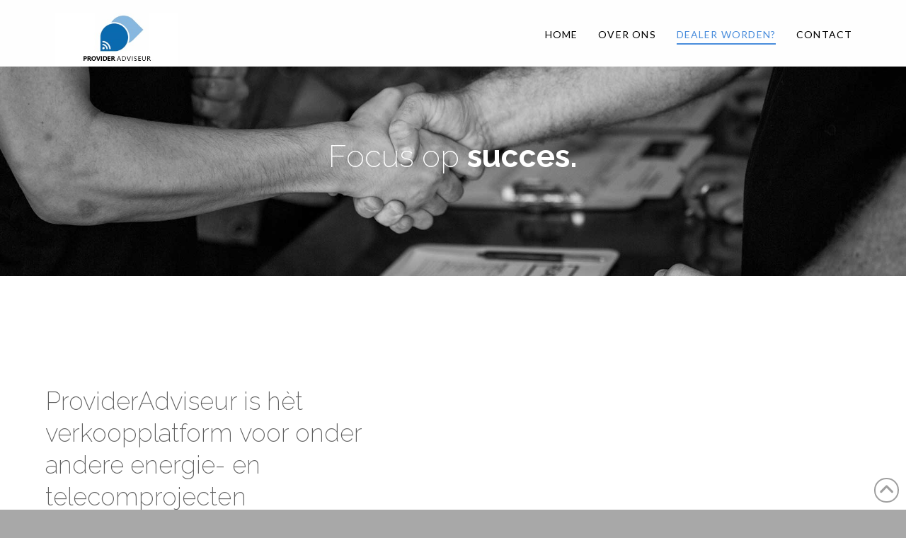

--- FILE ---
content_type: text/html; charset=UTF-8
request_url: https://www.provideradviseur.nl/dealers/
body_size: 12725
content:
<!DOCTYPE html>
<html class="no-js" lang="nl-NL">
<head>
<meta charset="UTF-8">
<meta name="viewport" content="width=device-width, initial-scale=1.0">
<link rel="pingback" href="https://www.provideradviseur.nl/xmlrpc.php">
<meta name='robots' content='index, follow, max-image-preview:large, max-snippet:-1, max-video-preview:-1' />

	<!-- This site is optimized with the Yoast SEO plugin v23.5 - https://yoast.com/wordpress/plugins/seo/ -->
	<title>Dealer worden? - Provideradviseur</title>
	<link rel="canonical" href="https://www.provideradviseur.nl/dealers/" />
	<meta property="og:locale" content="nl_NL" />
	<meta property="og:type" content="article" />
	<meta property="og:title" content="Dealer worden? - Provideradviseur" />
	<meta property="og:url" content="https://www.provideradviseur.nl/dealers/" />
	<meta property="og:site_name" content="Provideradviseur" />
	<meta property="article:modified_time" content="2019-05-21T14:16:30+00:00" />
	<meta name="twitter:card" content="summary_large_image" />
	<meta name="twitter:label1" content="Geschatte leestijd" />
	<meta name="twitter:data1" content="7 minuten" />
	<script type="application/ld+json" class="yoast-schema-graph">{"@context":"https://schema.org","@graph":[{"@type":"WebPage","@id":"https://www.provideradviseur.nl/dealers/","url":"https://www.provideradviseur.nl/dealers/","name":"Dealer worden? - Provideradviseur","isPartOf":{"@id":"https://www.provideradviseur.nl/#website"},"datePublished":"2016-09-21T18:12:12+00:00","dateModified":"2019-05-21T14:16:30+00:00","breadcrumb":{"@id":"https://www.provideradviseur.nl/dealers/#breadcrumb"},"inLanguage":"nl-NL","potentialAction":[{"@type":"ReadAction","target":["https://www.provideradviseur.nl/dealers/"]}]},{"@type":"BreadcrumbList","@id":"https://www.provideradviseur.nl/dealers/#breadcrumb","itemListElement":[{"@type":"ListItem","position":1,"name":"Home","item":"https://www.provideradviseur.nl/"},{"@type":"ListItem","position":2,"name":"Dealer worden?"}]},{"@type":"WebSite","@id":"https://www.provideradviseur.nl/#website","url":"https://www.provideradviseur.nl/","name":"Provideradviseur","description":"Uw gids in het doolhof van gas en licht én internet, bellen en televisie","potentialAction":[{"@type":"SearchAction","target":{"@type":"EntryPoint","urlTemplate":"https://www.provideradviseur.nl/?s={search_term_string}"},"query-input":{"@type":"PropertyValueSpecification","valueRequired":true,"valueName":"search_term_string"}}],"inLanguage":"nl-NL"}]}</script>
	<!-- / Yoast SEO plugin. -->


<link rel='dns-prefetch' href='//stats.wp.com' />
<link rel="alternate" type="application/rss+xml" title="Provideradviseur &raquo; feed" href="https://www.provideradviseur.nl/feed/" />
<link rel="alternate" type="application/rss+xml" title="Provideradviseur &raquo; reactiesfeed" href="https://www.provideradviseur.nl/comments/feed/" />
<script type="text/javascript">
/* <![CDATA[ */
window._wpemojiSettings = {"baseUrl":"https:\/\/s.w.org\/images\/core\/emoji\/14.0.0\/72x72\/","ext":".png","svgUrl":"https:\/\/s.w.org\/images\/core\/emoji\/14.0.0\/svg\/","svgExt":".svg","source":{"concatemoji":"https:\/\/www.provideradviseur.nl\/wp-includes\/js\/wp-emoji-release.min.js?ver=6.4.7"}};
/*! This file is auto-generated */
!function(i,n){var o,s,e;function c(e){try{var t={supportTests:e,timestamp:(new Date).valueOf()};sessionStorage.setItem(o,JSON.stringify(t))}catch(e){}}function p(e,t,n){e.clearRect(0,0,e.canvas.width,e.canvas.height),e.fillText(t,0,0);var t=new Uint32Array(e.getImageData(0,0,e.canvas.width,e.canvas.height).data),r=(e.clearRect(0,0,e.canvas.width,e.canvas.height),e.fillText(n,0,0),new Uint32Array(e.getImageData(0,0,e.canvas.width,e.canvas.height).data));return t.every(function(e,t){return e===r[t]})}function u(e,t,n){switch(t){case"flag":return n(e,"\ud83c\udff3\ufe0f\u200d\u26a7\ufe0f","\ud83c\udff3\ufe0f\u200b\u26a7\ufe0f")?!1:!n(e,"\ud83c\uddfa\ud83c\uddf3","\ud83c\uddfa\u200b\ud83c\uddf3")&&!n(e,"\ud83c\udff4\udb40\udc67\udb40\udc62\udb40\udc65\udb40\udc6e\udb40\udc67\udb40\udc7f","\ud83c\udff4\u200b\udb40\udc67\u200b\udb40\udc62\u200b\udb40\udc65\u200b\udb40\udc6e\u200b\udb40\udc67\u200b\udb40\udc7f");case"emoji":return!n(e,"\ud83e\udef1\ud83c\udffb\u200d\ud83e\udef2\ud83c\udfff","\ud83e\udef1\ud83c\udffb\u200b\ud83e\udef2\ud83c\udfff")}return!1}function f(e,t,n){var r="undefined"!=typeof WorkerGlobalScope&&self instanceof WorkerGlobalScope?new OffscreenCanvas(300,150):i.createElement("canvas"),a=r.getContext("2d",{willReadFrequently:!0}),o=(a.textBaseline="top",a.font="600 32px Arial",{});return e.forEach(function(e){o[e]=t(a,e,n)}),o}function t(e){var t=i.createElement("script");t.src=e,t.defer=!0,i.head.appendChild(t)}"undefined"!=typeof Promise&&(o="wpEmojiSettingsSupports",s=["flag","emoji"],n.supports={everything:!0,everythingExceptFlag:!0},e=new Promise(function(e){i.addEventListener("DOMContentLoaded",e,{once:!0})}),new Promise(function(t){var n=function(){try{var e=JSON.parse(sessionStorage.getItem(o));if("object"==typeof e&&"number"==typeof e.timestamp&&(new Date).valueOf()<e.timestamp+604800&&"object"==typeof e.supportTests)return e.supportTests}catch(e){}return null}();if(!n){if("undefined"!=typeof Worker&&"undefined"!=typeof OffscreenCanvas&&"undefined"!=typeof URL&&URL.createObjectURL&&"undefined"!=typeof Blob)try{var e="postMessage("+f.toString()+"("+[JSON.stringify(s),u.toString(),p.toString()].join(",")+"));",r=new Blob([e],{type:"text/javascript"}),a=new Worker(URL.createObjectURL(r),{name:"wpTestEmojiSupports"});return void(a.onmessage=function(e){c(n=e.data),a.terminate(),t(n)})}catch(e){}c(n=f(s,u,p))}t(n)}).then(function(e){for(var t in e)n.supports[t]=e[t],n.supports.everything=n.supports.everything&&n.supports[t],"flag"!==t&&(n.supports.everythingExceptFlag=n.supports.everythingExceptFlag&&n.supports[t]);n.supports.everythingExceptFlag=n.supports.everythingExceptFlag&&!n.supports.flag,n.DOMReady=!1,n.readyCallback=function(){n.DOMReady=!0}}).then(function(){return e}).then(function(){var e;n.supports.everything||(n.readyCallback(),(e=n.source||{}).concatemoji?t(e.concatemoji):e.wpemoji&&e.twemoji&&(t(e.twemoji),t(e.wpemoji)))}))}((window,document),window._wpemojiSettings);
/* ]]> */
</script>
<style id='wp-emoji-styles-inline-css' type='text/css'>

	img.wp-smiley, img.emoji {
		display: inline !important;
		border: none !important;
		box-shadow: none !important;
		height: 1em !important;
		width: 1em !important;
		margin: 0 0.07em !important;
		vertical-align: -0.1em !important;
		background: none !important;
		padding: 0 !important;
	}
</style>
<link rel='stylesheet' id='wp-block-library-css' href='https://www.provideradviseur.nl/wp-includes/css/dist/block-library/style.min.css?ver=6.4.7' type='text/css' media='all' />
<style id='wp-block-library-theme-inline-css' type='text/css'>
.wp-block-audio figcaption{color:#555;font-size:13px;text-align:center}.is-dark-theme .wp-block-audio figcaption{color:hsla(0,0%,100%,.65)}.wp-block-audio{margin:0 0 1em}.wp-block-code{border:1px solid #ccc;border-radius:4px;font-family:Menlo,Consolas,monaco,monospace;padding:.8em 1em}.wp-block-embed figcaption{color:#555;font-size:13px;text-align:center}.is-dark-theme .wp-block-embed figcaption{color:hsla(0,0%,100%,.65)}.wp-block-embed{margin:0 0 1em}.blocks-gallery-caption{color:#555;font-size:13px;text-align:center}.is-dark-theme .blocks-gallery-caption{color:hsla(0,0%,100%,.65)}.wp-block-image figcaption{color:#555;font-size:13px;text-align:center}.is-dark-theme .wp-block-image figcaption{color:hsla(0,0%,100%,.65)}.wp-block-image{margin:0 0 1em}.wp-block-pullquote{border-bottom:4px solid;border-top:4px solid;color:currentColor;margin-bottom:1.75em}.wp-block-pullquote cite,.wp-block-pullquote footer,.wp-block-pullquote__citation{color:currentColor;font-size:.8125em;font-style:normal;text-transform:uppercase}.wp-block-quote{border-left:.25em solid;margin:0 0 1.75em;padding-left:1em}.wp-block-quote cite,.wp-block-quote footer{color:currentColor;font-size:.8125em;font-style:normal;position:relative}.wp-block-quote.has-text-align-right{border-left:none;border-right:.25em solid;padding-left:0;padding-right:1em}.wp-block-quote.has-text-align-center{border:none;padding-left:0}.wp-block-quote.is-large,.wp-block-quote.is-style-large,.wp-block-quote.is-style-plain{border:none}.wp-block-search .wp-block-search__label{font-weight:700}.wp-block-search__button{border:1px solid #ccc;padding:.375em .625em}:where(.wp-block-group.has-background){padding:1.25em 2.375em}.wp-block-separator.has-css-opacity{opacity:.4}.wp-block-separator{border:none;border-bottom:2px solid;margin-left:auto;margin-right:auto}.wp-block-separator.has-alpha-channel-opacity{opacity:1}.wp-block-separator:not(.is-style-wide):not(.is-style-dots){width:100px}.wp-block-separator.has-background:not(.is-style-dots){border-bottom:none;height:1px}.wp-block-separator.has-background:not(.is-style-wide):not(.is-style-dots){height:2px}.wp-block-table{margin:0 0 1em}.wp-block-table td,.wp-block-table th{word-break:normal}.wp-block-table figcaption{color:#555;font-size:13px;text-align:center}.is-dark-theme .wp-block-table figcaption{color:hsla(0,0%,100%,.65)}.wp-block-video figcaption{color:#555;font-size:13px;text-align:center}.is-dark-theme .wp-block-video figcaption{color:hsla(0,0%,100%,.65)}.wp-block-video{margin:0 0 1em}.wp-block-template-part.has-background{margin-bottom:0;margin-top:0;padding:1.25em 2.375em}
</style>
<link rel='stylesheet' id='mediaelement-css' href='https://www.provideradviseur.nl/wp-includes/js/mediaelement/mediaelementplayer-legacy.min.css?ver=4.2.17' type='text/css' media='all' />
<link rel='stylesheet' id='wp-mediaelement-css' href='https://www.provideradviseur.nl/wp-includes/js/mediaelement/wp-mediaelement.min.css?ver=6.4.7' type='text/css' media='all' />
<style id='jetpack-sharing-buttons-style-inline-css' type='text/css'>
.jetpack-sharing-buttons__services-list{display:flex;flex-direction:row;flex-wrap:wrap;gap:0;list-style-type:none;margin:5px;padding:0}.jetpack-sharing-buttons__services-list.has-small-icon-size{font-size:12px}.jetpack-sharing-buttons__services-list.has-normal-icon-size{font-size:16px}.jetpack-sharing-buttons__services-list.has-large-icon-size{font-size:24px}.jetpack-sharing-buttons__services-list.has-huge-icon-size{font-size:36px}@media print{.jetpack-sharing-buttons__services-list{display:none!important}}.editor-styles-wrapper .wp-block-jetpack-sharing-buttons{gap:0;padding-inline-start:0}ul.jetpack-sharing-buttons__services-list.has-background{padding:1.25em 2.375em}
</style>
<style id='classic-theme-styles-inline-css' type='text/css'>
/*! This file is auto-generated */
.wp-block-button__link{color:#fff;background-color:#32373c;border-radius:9999px;box-shadow:none;text-decoration:none;padding:calc(.667em + 2px) calc(1.333em + 2px);font-size:1.125em}.wp-block-file__button{background:#32373c;color:#fff;text-decoration:none}
</style>
<style id='global-styles-inline-css' type='text/css'>
body{--wp--preset--color--black: #000000;--wp--preset--color--cyan-bluish-gray: #abb8c3;--wp--preset--color--white: #ffffff;--wp--preset--color--pale-pink: #f78da7;--wp--preset--color--vivid-red: #cf2e2e;--wp--preset--color--luminous-vivid-orange: #ff6900;--wp--preset--color--luminous-vivid-amber: #fcb900;--wp--preset--color--light-green-cyan: #7bdcb5;--wp--preset--color--vivid-green-cyan: #00d084;--wp--preset--color--pale-cyan-blue: #8ed1fc;--wp--preset--color--vivid-cyan-blue: #0693e3;--wp--preset--color--vivid-purple: #9b51e0;--wp--preset--gradient--vivid-cyan-blue-to-vivid-purple: linear-gradient(135deg,rgba(6,147,227,1) 0%,rgb(155,81,224) 100%);--wp--preset--gradient--light-green-cyan-to-vivid-green-cyan: linear-gradient(135deg,rgb(122,220,180) 0%,rgb(0,208,130) 100%);--wp--preset--gradient--luminous-vivid-amber-to-luminous-vivid-orange: linear-gradient(135deg,rgba(252,185,0,1) 0%,rgba(255,105,0,1) 100%);--wp--preset--gradient--luminous-vivid-orange-to-vivid-red: linear-gradient(135deg,rgba(255,105,0,1) 0%,rgb(207,46,46) 100%);--wp--preset--gradient--very-light-gray-to-cyan-bluish-gray: linear-gradient(135deg,rgb(238,238,238) 0%,rgb(169,184,195) 100%);--wp--preset--gradient--cool-to-warm-spectrum: linear-gradient(135deg,rgb(74,234,220) 0%,rgb(151,120,209) 20%,rgb(207,42,186) 40%,rgb(238,44,130) 60%,rgb(251,105,98) 80%,rgb(254,248,76) 100%);--wp--preset--gradient--blush-light-purple: linear-gradient(135deg,rgb(255,206,236) 0%,rgb(152,150,240) 100%);--wp--preset--gradient--blush-bordeaux: linear-gradient(135deg,rgb(254,205,165) 0%,rgb(254,45,45) 50%,rgb(107,0,62) 100%);--wp--preset--gradient--luminous-dusk: linear-gradient(135deg,rgb(255,203,112) 0%,rgb(199,81,192) 50%,rgb(65,88,208) 100%);--wp--preset--gradient--pale-ocean: linear-gradient(135deg,rgb(255,245,203) 0%,rgb(182,227,212) 50%,rgb(51,167,181) 100%);--wp--preset--gradient--electric-grass: linear-gradient(135deg,rgb(202,248,128) 0%,rgb(113,206,126) 100%);--wp--preset--gradient--midnight: linear-gradient(135deg,rgb(2,3,129) 0%,rgb(40,116,252) 100%);--wp--preset--font-size--small: 13px;--wp--preset--font-size--medium: 20px;--wp--preset--font-size--large: 36px;--wp--preset--font-size--x-large: 42px;--wp--preset--spacing--20: 0.44rem;--wp--preset--spacing--30: 0.67rem;--wp--preset--spacing--40: 1rem;--wp--preset--spacing--50: 1.5rem;--wp--preset--spacing--60: 2.25rem;--wp--preset--spacing--70: 3.38rem;--wp--preset--spacing--80: 5.06rem;--wp--preset--shadow--natural: 6px 6px 9px rgba(0, 0, 0, 0.2);--wp--preset--shadow--deep: 12px 12px 50px rgba(0, 0, 0, 0.4);--wp--preset--shadow--sharp: 6px 6px 0px rgba(0, 0, 0, 0.2);--wp--preset--shadow--outlined: 6px 6px 0px -3px rgba(255, 255, 255, 1), 6px 6px rgba(0, 0, 0, 1);--wp--preset--shadow--crisp: 6px 6px 0px rgba(0, 0, 0, 1);}:where(.is-layout-flex){gap: 0.5em;}:where(.is-layout-grid){gap: 0.5em;}body .is-layout-flow > .alignleft{float: left;margin-inline-start: 0;margin-inline-end: 2em;}body .is-layout-flow > .alignright{float: right;margin-inline-start: 2em;margin-inline-end: 0;}body .is-layout-flow > .aligncenter{margin-left: auto !important;margin-right: auto !important;}body .is-layout-constrained > .alignleft{float: left;margin-inline-start: 0;margin-inline-end: 2em;}body .is-layout-constrained > .alignright{float: right;margin-inline-start: 2em;margin-inline-end: 0;}body .is-layout-constrained > .aligncenter{margin-left: auto !important;margin-right: auto !important;}body .is-layout-constrained > :where(:not(.alignleft):not(.alignright):not(.alignfull)){max-width: var(--wp--style--global--content-size);margin-left: auto !important;margin-right: auto !important;}body .is-layout-constrained > .alignwide{max-width: var(--wp--style--global--wide-size);}body .is-layout-flex{display: flex;}body .is-layout-flex{flex-wrap: wrap;align-items: center;}body .is-layout-flex > *{margin: 0;}body .is-layout-grid{display: grid;}body .is-layout-grid > *{margin: 0;}:where(.wp-block-columns.is-layout-flex){gap: 2em;}:where(.wp-block-columns.is-layout-grid){gap: 2em;}:where(.wp-block-post-template.is-layout-flex){gap: 1.25em;}:where(.wp-block-post-template.is-layout-grid){gap: 1.25em;}.has-black-color{color: var(--wp--preset--color--black) !important;}.has-cyan-bluish-gray-color{color: var(--wp--preset--color--cyan-bluish-gray) !important;}.has-white-color{color: var(--wp--preset--color--white) !important;}.has-pale-pink-color{color: var(--wp--preset--color--pale-pink) !important;}.has-vivid-red-color{color: var(--wp--preset--color--vivid-red) !important;}.has-luminous-vivid-orange-color{color: var(--wp--preset--color--luminous-vivid-orange) !important;}.has-luminous-vivid-amber-color{color: var(--wp--preset--color--luminous-vivid-amber) !important;}.has-light-green-cyan-color{color: var(--wp--preset--color--light-green-cyan) !important;}.has-vivid-green-cyan-color{color: var(--wp--preset--color--vivid-green-cyan) !important;}.has-pale-cyan-blue-color{color: var(--wp--preset--color--pale-cyan-blue) !important;}.has-vivid-cyan-blue-color{color: var(--wp--preset--color--vivid-cyan-blue) !important;}.has-vivid-purple-color{color: var(--wp--preset--color--vivid-purple) !important;}.has-black-background-color{background-color: var(--wp--preset--color--black) !important;}.has-cyan-bluish-gray-background-color{background-color: var(--wp--preset--color--cyan-bluish-gray) !important;}.has-white-background-color{background-color: var(--wp--preset--color--white) !important;}.has-pale-pink-background-color{background-color: var(--wp--preset--color--pale-pink) !important;}.has-vivid-red-background-color{background-color: var(--wp--preset--color--vivid-red) !important;}.has-luminous-vivid-orange-background-color{background-color: var(--wp--preset--color--luminous-vivid-orange) !important;}.has-luminous-vivid-amber-background-color{background-color: var(--wp--preset--color--luminous-vivid-amber) !important;}.has-light-green-cyan-background-color{background-color: var(--wp--preset--color--light-green-cyan) !important;}.has-vivid-green-cyan-background-color{background-color: var(--wp--preset--color--vivid-green-cyan) !important;}.has-pale-cyan-blue-background-color{background-color: var(--wp--preset--color--pale-cyan-blue) !important;}.has-vivid-cyan-blue-background-color{background-color: var(--wp--preset--color--vivid-cyan-blue) !important;}.has-vivid-purple-background-color{background-color: var(--wp--preset--color--vivid-purple) !important;}.has-black-border-color{border-color: var(--wp--preset--color--black) !important;}.has-cyan-bluish-gray-border-color{border-color: var(--wp--preset--color--cyan-bluish-gray) !important;}.has-white-border-color{border-color: var(--wp--preset--color--white) !important;}.has-pale-pink-border-color{border-color: var(--wp--preset--color--pale-pink) !important;}.has-vivid-red-border-color{border-color: var(--wp--preset--color--vivid-red) !important;}.has-luminous-vivid-orange-border-color{border-color: var(--wp--preset--color--luminous-vivid-orange) !important;}.has-luminous-vivid-amber-border-color{border-color: var(--wp--preset--color--luminous-vivid-amber) !important;}.has-light-green-cyan-border-color{border-color: var(--wp--preset--color--light-green-cyan) !important;}.has-vivid-green-cyan-border-color{border-color: var(--wp--preset--color--vivid-green-cyan) !important;}.has-pale-cyan-blue-border-color{border-color: var(--wp--preset--color--pale-cyan-blue) !important;}.has-vivid-cyan-blue-border-color{border-color: var(--wp--preset--color--vivid-cyan-blue) !important;}.has-vivid-purple-border-color{border-color: var(--wp--preset--color--vivid-purple) !important;}.has-vivid-cyan-blue-to-vivid-purple-gradient-background{background: var(--wp--preset--gradient--vivid-cyan-blue-to-vivid-purple) !important;}.has-light-green-cyan-to-vivid-green-cyan-gradient-background{background: var(--wp--preset--gradient--light-green-cyan-to-vivid-green-cyan) !important;}.has-luminous-vivid-amber-to-luminous-vivid-orange-gradient-background{background: var(--wp--preset--gradient--luminous-vivid-amber-to-luminous-vivid-orange) !important;}.has-luminous-vivid-orange-to-vivid-red-gradient-background{background: var(--wp--preset--gradient--luminous-vivid-orange-to-vivid-red) !important;}.has-very-light-gray-to-cyan-bluish-gray-gradient-background{background: var(--wp--preset--gradient--very-light-gray-to-cyan-bluish-gray) !important;}.has-cool-to-warm-spectrum-gradient-background{background: var(--wp--preset--gradient--cool-to-warm-spectrum) !important;}.has-blush-light-purple-gradient-background{background: var(--wp--preset--gradient--blush-light-purple) !important;}.has-blush-bordeaux-gradient-background{background: var(--wp--preset--gradient--blush-bordeaux) !important;}.has-luminous-dusk-gradient-background{background: var(--wp--preset--gradient--luminous-dusk) !important;}.has-pale-ocean-gradient-background{background: var(--wp--preset--gradient--pale-ocean) !important;}.has-electric-grass-gradient-background{background: var(--wp--preset--gradient--electric-grass) !important;}.has-midnight-gradient-background{background: var(--wp--preset--gradient--midnight) !important;}.has-small-font-size{font-size: var(--wp--preset--font-size--small) !important;}.has-medium-font-size{font-size: var(--wp--preset--font-size--medium) !important;}.has-large-font-size{font-size: var(--wp--preset--font-size--large) !important;}.has-x-large-font-size{font-size: var(--wp--preset--font-size--x-large) !important;}
.wp-block-navigation a:where(:not(.wp-element-button)){color: inherit;}
:where(.wp-block-post-template.is-layout-flex){gap: 1.25em;}:where(.wp-block-post-template.is-layout-grid){gap: 1.25em;}
:where(.wp-block-columns.is-layout-flex){gap: 2em;}:where(.wp-block-columns.is-layout-grid){gap: 2em;}
.wp-block-pullquote{font-size: 1.5em;line-height: 1.6;}
</style>
<link rel='stylesheet' id='x-stack-css' href='https://www.provideradviseur.nl/wp-content/themes/x/framework/dist/css/site/stacks/renew.css?ver=10.4.2' type='text/css' media='all' />
<style id='cs-inline-css' type='text/css'>
@media (min-width:1200px){.x-hide-xl{display:none !important;}}@media (min-width:979px) and (max-width:1199px){.x-hide-lg{display:none !important;}}@media (min-width:767px) and (max-width:978px){.x-hide-md{display:none !important;}}@media (min-width:480px) and (max-width:766px){.x-hide-sm{display:none !important;}}@media (max-width:479px){.x-hide-xs{display:none !important;}} a,h1 a:hover,h2 a:hover,h3 a:hover,h4 a:hover,h5 a:hover,h6 a:hover,.x-comment-time:hover,#reply-title small a,.comment-reply-link:hover,.x-comment-author a:hover,.x-recent-posts a:hover .h-recent-posts{color:#33bbff;}a:hover,#reply-title small a:hover{color:rgb(74,141,220);}.entry-title:before{color:#dddddd;}a.x-img-thumbnail:hover,li.bypostauthor > article.comment{border-color:#33bbff;}.flex-direction-nav a,.flex-control-nav a:hover,.flex-control-nav a.flex-active,.x-dropcap,.x-skill-bar .bar,.x-pricing-column.featured h2,.h-comments-title small,.x-pagination a:hover,.woocommerce-pagination a:hover,.x-entry-share .x-share:hover,.entry-thumb,.widget_tag_cloud .tagcloud a:hover,.widget_product_tag_cloud .tagcloud a:hover,.x-highlight,.x-recent-posts .x-recent-posts-img:after,.x-portfolio-filters{background-color:#33bbff;}.x-portfolio-filters:hover{background-color:rgb(74,141,220);}.x-main{width:calc(72% - 3.20197%);}.x-sidebar{width:calc(100% - 3.20197% - 72%);}.h-landmark{font-weight:300;}.x-comment-author a{color:rgb(0,0,0);}.x-comment-author a,.comment-form-author label,.comment-form-email label,.comment-form-url label,.comment-form-rating label,.comment-form-comment label,.widget_calendar #wp-calendar caption,.widget_calendar #wp-calendar th,.x-accordion-heading .x-accordion-toggle,.x-nav-tabs > li > a:hover,.x-nav-tabs > .active > a,.x-nav-tabs > .active > a:hover{color:rgb(0,0,0);}.widget_calendar #wp-calendar th{border-bottom-color:rgb(0,0,0);}.x-pagination span.current,.woocommerce-pagination span[aria-current],.x-portfolio-filters-menu,.widget_tag_cloud .tagcloud a,.h-feature-headline span i,.widget_price_filter .ui-slider .ui-slider-handle{background-color:rgb(0,0,0);}@media (max-width:978.98px){}html{font-size:14px;}@media (min-width:479px){html{font-size:14px;}}@media (min-width:766px){html{font-size:14px;}}@media (min-width:978px){html{font-size:14px;}}@media (min-width:1199px){html{font-size:14px;}}body{font-style:normal;font-weight:300;color:rgb(0,0,0);background-color:hsl(0,0%,66%);}.w-b{font-weight:300 !important;}h1,h2,h3,h4,h5,h6,.h1,.h2,.h3,.h4,.h5,.h6{font-family:"Raleway",sans-serif;font-style:normal;font-weight:200;}h1,.h1{letter-spacing:.001em;}h2,.h2{letter-spacing:.001em;}h3,.h3{letter-spacing:.001em;}h4,.h4{letter-spacing:.001em;}h5,.h5{letter-spacing:.001em;}h6,.h6{letter-spacing:.001em;}.w-h{font-weight:200 !important;}.x-container.width{width:88%;}.x-container.max{max-width:1200px;}.x-bar-content.x-container.width{flex-basis:88%;}.x-main.full{float:none;display:block;width:auto;}@media (max-width:978.98px){.x-main.full,.x-main.left,.x-main.right,.x-sidebar.left,.x-sidebar.right{float:none;display:block;width:auto !important;}}.entry-header,.entry-content{font-size:1.1rem;}body,input,button,select,textarea{font-family:"Raleway",sans-serif;}h1,h2,h3,h4,h5,h6,.h1,.h2,.h3,.h4,.h5,.h6,h1 a,h2 a,h3 a,h4 a,h5 a,h6 a,.h1 a,.h2 a,.h3 a,.h4 a,.h5 a,.h6 a,blockquote{color:rgb(0,0,0);}.cfc-h-tx{color:rgb(0,0,0) !important;}.cfc-h-bd{border-color:rgb(0,0,0) !important;}.cfc-h-bg{background-color:rgb(0,0,0) !important;}.cfc-b-tx{color:rgb(0,0,0) !important;}.cfc-b-bd{border-color:rgb(0,0,0) !important;}.cfc-b-bg{background-color:rgb(0,0,0) !important;}.x-btn,.button,[type="submit"]{color:#ffffff;border-color:hsla(200,100%,60%,0);background-color:rgb(74,141,220);text-shadow:0 0.075em 0.075em rgba(0,0,0,0.5);border-radius:0.25em;}.x-btn:hover,.button:hover,[type="submit"]:hover{color:#ffffff;border-color:hsla(0,0%,63%,0);background-color:hsl(0,0%,61%);text-shadow:0 0.075em 0.075em rgba(0,0,0,0.5);}.x-btn.x-btn-real,.x-btn.x-btn-real:hover{margin-bottom:0.25em;text-shadow:0 0.075em 0.075em rgba(0,0,0,0.65);}.x-btn.x-btn-real{box-shadow:0 0.25em 0 0 #a71000,0 4px 9px rgba(0,0,0,0.75);}.x-btn.x-btn-real:hover{box-shadow:0 0.25em 0 0 #a71000,0 4px 9px rgba(0,0,0,0.75);}.x-btn.x-btn-flat,.x-btn.x-btn-flat:hover{margin-bottom:0;text-shadow:0 0.075em 0.075em rgba(0,0,0,0.65);box-shadow:none;}.x-btn.x-btn-transparent,.x-btn.x-btn-transparent:hover{margin-bottom:0;border-width:3px;text-shadow:none;text-transform:uppercase;background-color:transparent;box-shadow:none;}.x-topbar .p-info,.x-topbar .p-info a,.x-topbar .x-social-global a{color:#ffffff;}.x-topbar .p-info a:hover{color:#959baf;}.x-topbar{background-color:rgba(255,255,255,0);}.x-navbar .desktop .x-nav > li:before{padding-top:42px;}.x-navbar .desktop .x-nav > li > a,.x-navbar .desktop .sub-menu li > a,.x-navbar .mobile .x-nav li a{color:rgb(0,0,0);}.x-navbar .desktop .x-nav > li > a:hover,.x-navbar .desktop .x-nav > .x-active > a,.x-navbar .desktop .x-nav > .current-menu-item > a,.x-navbar .desktop .sub-menu li > a:hover,.x-navbar .desktop .sub-menu li.x-active > a,.x-navbar .desktop .sub-menu li.current-menu-item > a,.x-navbar .desktop .x-nav .x-megamenu > .sub-menu > li > a,.x-navbar .mobile .x-nav li > a:hover,.x-navbar .mobile .x-nav li.x-active > a,.x-navbar .mobile .x-nav li.current-menu-item > a{color:rgb(74,141,220);}.x-btn-navbar,.x-btn-navbar:hover{color:white;}.x-navbar .desktop .sub-menu li:before,.x-navbar .desktop .sub-menu li:after{background-color:rgb(0,0,0);}.x-navbar,.x-navbar .sub-menu{background-color:rgb(254,254,254) !important;}.x-btn-navbar,.x-btn-navbar.collapsed:hover{background-color:rgb(45,122,214);}.x-btn-navbar.collapsed{background-color:rgb(74,141,220);}.x-navbar .desktop .x-nav > li > a:hover > span,.x-navbar .desktop .x-nav > li.x-active > a > span,.x-navbar .desktop .x-nav > li.current-menu-item > a > span{box-shadow:0 2px 0 0 rgb(74,141,220);}.x-navbar .desktop .x-nav > li > a{height:90px;padding-top:42px;}.x-navbar .desktop .x-nav > li ul{top:90px;}.x-colophon.bottom{background-color:rgb(0,43,93);}.x-colophon.bottom,.x-colophon.bottom a,.x-colophon.bottom .x-social-global a{color:#ffffff;}body.x-navbar-fixed-top-active .x-navbar-wrap{height:90px;}.x-navbar-inner{min-height:90px;}.x-brand{margin-top:18px;font-family:"Lato",sans-serif;font-size:42px;font-style:normal;font-weight:700;letter-spacing:-0.035em;text-transform:uppercase;color:#272727;}.x-brand:hover,.x-brand:focus{color:#272727;}.x-brand img{width:calc(350px / 2);}.x-navbar .x-nav-wrap .x-nav > li > a{font-family:"Lato",sans-serif;font-style:normal;font-weight:400;letter-spacing:0.085em;text-transform:uppercase;}.x-navbar .desktop .x-nav > li > a{font-size:14px;}.x-navbar .desktop .x-nav > li > a:not(.x-btn-navbar-woocommerce){padding-left:15px;padding-right:15px;}.x-navbar .desktop .x-nav > li > a > span{margin-right:-0.085em;}.x-btn-navbar{margin-top:24px;}.x-btn-navbar,.x-btn-navbar.collapsed{font-size:24px;}@media (max-width:979px){body.x-navbar-fixed-top-active .x-navbar-wrap{height:auto;}.x-widgetbar{left:0;right:0;}}.x-colophon.bottom{background-color:rgb(0,43,93);}.x-colophon.bottom,.x-colophon.bottom a,.x-colophon.bottom .x-social-global a{color:#ffffff;}.bg .mejs-container,.x-video .mejs-container{position:unset !important;} @font-face{font-family:'FontAwesomePro';font-style:normal;font-weight:900;font-display:block;src:url('https://www.provideradviseur.nl/wp-content/plugins/cornerstone/assets/fonts/fa-solid-900.woff2?ver=6.5.2') format('woff2'),url('https://www.provideradviseur.nl/wp-content/plugins/cornerstone/assets/fonts/fa-solid-900.ttf?ver=6.5.2') format('truetype');}[data-x-fa-pro-icon]{font-family:"FontAwesomePro" !important;}[data-x-fa-pro-icon]:before{content:attr(data-x-fa-pro-icon);}[data-x-icon],[data-x-icon-o],[data-x-icon-l],[data-x-icon-s],[data-x-icon-b],[data-x-icon-sr],[data-x-icon-ss],[data-x-icon-sl],[data-x-fa-pro-icon],[class*="cs-fa-"]{display:inline-flex;font-style:normal;font-weight:400;text-decoration:inherit;text-rendering:auto;-webkit-font-smoothing:antialiased;-moz-osx-font-smoothing:grayscale;}[data-x-icon].left,[data-x-icon-o].left,[data-x-icon-l].left,[data-x-icon-s].left,[data-x-icon-b].left,[data-x-icon-sr].left,[data-x-icon-ss].left,[data-x-icon-sl].left,[data-x-fa-pro-icon].left,[class*="cs-fa-"].left{margin-right:0.5em;}[data-x-icon].right,[data-x-icon-o].right,[data-x-icon-l].right,[data-x-icon-s].right,[data-x-icon-b].right,[data-x-icon-sr].right,[data-x-icon-ss].right,[data-x-icon-sl].right,[data-x-fa-pro-icon].right,[class*="cs-fa-"].right{margin-left:0.5em;}[data-x-icon]:before,[data-x-icon-o]:before,[data-x-icon-l]:before,[data-x-icon-s]:before,[data-x-icon-b]:before,[data-x-icon-sr]:before,[data-x-icon-ss]:before,[data-x-icon-sl]:before,[data-x-fa-pro-icon]:before,[class*="cs-fa-"]:before{line-height:1;}@font-face{font-family:'FontAwesome';font-style:normal;font-weight:900;font-display:block;src:url('https://www.provideradviseur.nl/wp-content/plugins/cornerstone/assets/fonts/fa-solid-900.woff2?ver=6.5.2') format('woff2'),url('https://www.provideradviseur.nl/wp-content/plugins/cornerstone/assets/fonts/fa-solid-900.ttf?ver=6.5.2') format('truetype');}[data-x-icon],[data-x-icon-s],[data-x-icon][class*="cs-fa-"]{font-family:"FontAwesome" !important;font-weight:900;}[data-x-icon]:before,[data-x-icon][class*="cs-fa-"]:before{content:attr(data-x-icon);}[data-x-icon-s]:before{content:attr(data-x-icon-s);}@font-face{font-family:'FontAwesomeRegular';font-style:normal;font-weight:400;font-display:block;src:url('https://www.provideradviseur.nl/wp-content/plugins/cornerstone/assets/fonts/fa-regular-400.woff2?ver=6.5.2') format('woff2'),url('https://www.provideradviseur.nl/wp-content/plugins/cornerstone/assets/fonts/fa-regular-400.ttf?ver=6.5.2') format('truetype');}@font-face{font-family:'FontAwesomePro';font-style:normal;font-weight:400;font-display:block;src:url('https://www.provideradviseur.nl/wp-content/plugins/cornerstone/assets/fonts/fa-regular-400.woff2?ver=6.5.2') format('woff2'),url('https://www.provideradviseur.nl/wp-content/plugins/cornerstone/assets/fonts/fa-regular-400.ttf?ver=6.5.2') format('truetype');}[data-x-icon-o]{font-family:"FontAwesomeRegular" !important;}[data-x-icon-o]:before{content:attr(data-x-icon-o);}@font-face{font-family:'FontAwesomeLight';font-style:normal;font-weight:300;font-display:block;src:url('https://www.provideradviseur.nl/wp-content/plugins/cornerstone/assets/fonts/fa-light-300.woff2?ver=6.5.2') format('woff2'),url('https://www.provideradviseur.nl/wp-content/plugins/cornerstone/assets/fonts/fa-light-300.ttf?ver=6.5.2') format('truetype');}@font-face{font-family:'FontAwesomePro';font-style:normal;font-weight:300;font-display:block;src:url('https://www.provideradviseur.nl/wp-content/plugins/cornerstone/assets/fonts/fa-light-300.woff2?ver=6.5.2') format('woff2'),url('https://www.provideradviseur.nl/wp-content/plugins/cornerstone/assets/fonts/fa-light-300.ttf?ver=6.5.2') format('truetype');}[data-x-icon-l]{font-family:"FontAwesomeLight" !important;font-weight:300;}[data-x-icon-l]:before{content:attr(data-x-icon-l);}@font-face{font-family:'FontAwesomeBrands';font-style:normal;font-weight:normal;font-display:block;src:url('https://www.provideradviseur.nl/wp-content/plugins/cornerstone/assets/fonts/fa-brands-400.woff2?ver=6.5.2') format('woff2'),url('https://www.provideradviseur.nl/wp-content/plugins/cornerstone/assets/fonts/fa-brands-400.ttf?ver=6.5.2') format('truetype');}[data-x-icon-b]{font-family:"FontAwesomeBrands" !important;}[data-x-icon-b]:before{content:attr(data-x-icon-b);}.widget.widget_rss li .rsswidget:before{content:"\f35d";padding-right:0.4em;font-family:"FontAwesome";} h1,.h1,h2,.h2,h3,.h3{line-height:1.3;}h4,.h4,h5,.h5 h6,.h6{line-height:1.5;}input[type=text],input[type=email]{height:50px;border-radius:3px;}.masthead{position:absolute;width:100%;}.single-post .masthead{position:relative;width:auto;background-color:#001937;}@media (max-width:979px){.masthead{position:relative;width:auto;background-color:#001937;}}.vat{vertical-align:top !important;}.vam{vertical-align:middle !important;}.vab{vertical-align:bottom !important;}.x-colophon.bottom{background-color:#005f9b;} 
</style>
<script type="text/javascript" src="https://www.provideradviseur.nl/wp-includes/js/jquery/jquery.min.js?ver=3.7.1" id="jquery-core-js"></script>
<script type="text/javascript" src="https://www.provideradviseur.nl/wp-includes/js/jquery/jquery-migrate.min.js?ver=3.4.1" id="jquery-migrate-js"></script>
<link rel="https://api.w.org/" href="https://www.provideradviseur.nl/wp-json/" /><link rel="alternate" type="application/json" href="https://www.provideradviseur.nl/wp-json/wp/v2/pages/55" /><link rel='shortlink' href='https://www.provideradviseur.nl/?p=55' />
<link rel="alternate" type="application/json+oembed" href="https://www.provideradviseur.nl/wp-json/oembed/1.0/embed?url=https%3A%2F%2Fwww.provideradviseur.nl%2Fdealers%2F" />
<link rel="alternate" type="text/xml+oembed" href="https://www.provideradviseur.nl/wp-json/oembed/1.0/embed?url=https%3A%2F%2Fwww.provideradviseur.nl%2Fdealers%2F&#038;format=xml" />
	<style>img#wpstats{display:none}</style>
		<link rel="icon" href="https://www.provideradviseur.nl/wp-content/uploads/2019/05/cropped-favicon-32x32.png" sizes="32x32" />
<link rel="icon" href="https://www.provideradviseur.nl/wp-content/uploads/2019/05/cropped-favicon-192x192.png" sizes="192x192" />
<link rel="apple-touch-icon" href="https://www.provideradviseur.nl/wp-content/uploads/2019/05/cropped-favicon-180x180.png" />
<meta name="msapplication-TileImage" content="https://www.provideradviseur.nl/wp-content/uploads/2019/05/cropped-favicon-270x270.png" />
<link rel="stylesheet" href="//fonts.googleapis.com/css?family=Raleway:300,300i,700,700i,200%7CLato:700,400&#038;subset=latin,latin-ext&#038;display=auto" type="text/css" media="all" crossorigin="anonymous" data-x-google-fonts/></head>
<body data-rsssl=1 class="page-template page-template-template-blank-4 page-template-template-blank-4-php page page-id-55 x-renew x-full-width-layout-active x-content-sidebar-active x-post-meta-disabled x-navbar-fixed-top-active cornerstone-v7_5_13 x-v10_4_2">

  
  
  <div id="x-root" class="x-root">

    
    <div id="top" class="site">

    <header class="masthead masthead-inline" role="banner">


  <div class="x-navbar-wrap">
    <div class="x-navbar">
      <div class="x-navbar-inner">
        <div class="x-container max width">
          
<a href="https://www.provideradviseur.nl/" class="x-brand img">
  <img src="//www.provideradviseur.nl/wp-content/uploads/2019/05/logo2019.jpg" alt="Provideradviseur"></a>
          
<a href="#" id="x-btn-navbar" class="x-btn-navbar collapsed" data-x-toggle="collapse-b" data-x-toggleable="x-nav-wrap-mobile" aria-expanded="false" aria-controls="x-nav-wrap-mobile" role="button">
  <i class='x-framework-icon x-icon-bars' data-x-icon-s='&#xf0c9;' aria-hidden=true></i>  <span class="visually-hidden">Navigation</span>
</a>

<nav class="x-nav-wrap desktop" role="navigation">
  <ul id="menu-main-menu" class="x-nav"><li id="menu-item-66" class="menu-item menu-item-type-post_type menu-item-object-page menu-item-home menu-item-66"><a href="https://www.provideradviseur.nl/"><span>Home<i class='x-framework-icon x-framework-icon-menu' data-x-icon-s='&#xf103;' aria-hidden=true></i></span></a></li>
<li id="menu-item-67" class="menu-item menu-item-type-post_type menu-item-object-page menu-item-67"><a href="https://www.provideradviseur.nl/over-ons/"><span>Over ons<i class='x-framework-icon x-framework-icon-menu' data-x-icon-s='&#xf103;' aria-hidden=true></i></span></a></li>
<li id="menu-item-69" class="menu-item menu-item-type-post_type menu-item-object-page current-menu-item page_item page-item-55 current_page_item menu-item-69"><a href="https://www.provideradviseur.nl/dealers/" aria-current="page"><span>Dealer worden?<i class='x-framework-icon x-framework-icon-menu' data-x-icon-s='&#xf103;' aria-hidden=true></i></span></a></li>
<li id="menu-item-302" class="menu-item menu-item-type-post_type menu-item-object-page menu-item-302"><a href="https://www.provideradviseur.nl/contact/"><span>Contact<i class='x-framework-icon x-framework-icon-menu' data-x-icon-s='&#xf103;' aria-hidden=true></i></span></a></li>
</ul></nav>

<div id="x-nav-wrap-mobile" class="x-nav-wrap mobile x-collapsed" data-x-toggleable="x-nav-wrap-mobile" data-x-toggle-collapse="1" aria-hidden="true" aria-labelledby="x-btn-navbar">
  <ul id="menu-main-menu-1" class="x-nav"><li class="menu-item menu-item-type-post_type menu-item-object-page menu-item-home menu-item-66"><a href="https://www.provideradviseur.nl/"><span>Home<i class='x-framework-icon x-framework-icon-menu' data-x-icon-s='&#xf103;' aria-hidden=true></i></span></a></li>
<li class="menu-item menu-item-type-post_type menu-item-object-page menu-item-67"><a href="https://www.provideradviseur.nl/over-ons/"><span>Over ons<i class='x-framework-icon x-framework-icon-menu' data-x-icon-s='&#xf103;' aria-hidden=true></i></span></a></li>
<li class="menu-item menu-item-type-post_type menu-item-object-page current-menu-item page_item page-item-55 current_page_item menu-item-69"><a href="https://www.provideradviseur.nl/dealers/" aria-current="page"><span>Dealer worden?<i class='x-framework-icon x-framework-icon-menu' data-x-icon-s='&#xf103;' aria-hidden=true></i></span></a></li>
<li class="menu-item menu-item-type-post_type menu-item-object-page menu-item-302"><a href="https://www.provideradviseur.nl/contact/"><span>Contact<i class='x-framework-icon x-framework-icon-menu' data-x-icon-s='&#xf103;' aria-hidden=true></i></span></a></li>
</ul></div>

        </div>
      </div>
    </div>
  </div>

</header>

  <div class="x-main full" role="main">

    
      <article id="post-55" class="post-55 page type-page status-publish hentry no-post-thumbnail">
        

<div class="entry-content content">


  <div id="cs-content" class="cs-content"><div id="x-section-1" class="x-section bg-image" style="margin: 0px;padding: 15% 5% 11%; background-image: url(https://www.provideradviseur.nl/wp-content/uploads/2019/05/welkom.jpg); background-color: transparent;" data-x-element="section" data-x-params="{&quot;type&quot;:&quot;image&quot;,&quot;parallax&quot;:false}"><div id="" class="x-container max width" style="margin: 0px auto;padding: 0px;" ><div  class="x-column x-sm x-1-1" style="padding: 0px;opacity: 0; transform: translate(0, 45px); transition-duration: 750ms;" data-x-element="column" data-x-params="{&quot;fade&quot;:true}" data-fade="true"><h2  class="h-custom-headline cs-ta-center man h2" style="color: hsl(0, 0%, 100%);"><span>Focus op <strong>succes.</strong></span></h2></div></div></div><div id="x-section-2" class="x-section" style="margin: 0px;padding: 8% 0 0; background-color: transparent;" ><div id="" class="x-container marginless-columns" style="margin: 0px auto;padding: 0px;" ><div  class="x-column x-sm x-1-2" style="padding: 0px 5% 5%;" ><hr  class="x-gap cs-hide-xl cs-hide-lg" style="margin: 50px 0 0 0;"><h3  class="h-custom-headline man h3" style="color: hsl(0, 0%, 38%);"><span>ProviderAdviseur is hèt verkoopplatform voor onder andere energie- en telecomprojecten</span></h3><h6  class="h-custom-headline cs-ta-left h6" ><span>waar callcenters, D2D-partijen en ZZP-ers zich aanmelden</span></h6><hr  class="x-hr" style="border-top-width: 1px;"><div id="" class="x-text" style="" ><p>Dagelijks zijn er meer dan 300 verkopers als zelfstandige, agent in een callcenter of D2D-medewerker actief met het verkopen van energie en telecom via ProviderAdviseur. Profiteer ook van de voordelen die ProviderAdviseur biedt:</p>
<p>•	Ruim aanbod van opdrachtgevers<br />
•	Uitstekende commissies<br />
•	Custom made verkoopportaal<br />
•	Realtime statusupdates van orders<br />
•	Helpdesk ondersteuning<br />
•	Backoffice die meehelpt de kwaliteit te waarborgen<br />
•	En nog veel meer!</p>
</div></div><div  class="x-column x-sm vab x-1-2" style="padding: 0px;" ><img decoding="async"  class="x-img man x-img-none"  src="https://www.provideradviseur.nl/wp-content/uploads/2019/05/dealer-ideas.jpg" ></div></div></div><div id="x-section-3" class="x-section" style="margin: 0px;padding: 8% 0px 0; background-color: #4a8ddc;" ><div id="" class="x-container marginless-columns" style="margin: 0px auto;padding: 0px;" ><div  class="x-column x-sm x-1-2" style="padding: 0px 5% 0px 8%;opacity: 0; transform: translate(45px, 0); transition-duration: 750ms;" data-x-element="column" data-x-params="{&quot;fade&quot;:true}" data-fade="true"><h2  class="h-custom-headline man h3" style="color: hsl(0, 0%, 100%);"><span>Profiteer ook van de voordelen die ProviderAdviseur biedt:</span></h2><hr  class="x-hr" style="border-top-width: 1px;"><ul  class="x-feature-list"  data-x-element="feature_list" data-x-params="{&quot;animationOffset&quot;:&quot;50&quot;,&quot;animationDelayInitial&quot;:&quot;0&quot;,&quot;animationDelayBetween&quot;:&quot;300&quot;}"><li  class="x-feature-box left-text top-text cf" style=" max-width: none;" data-x-element="feature_box" data-x-params="{&quot;child&quot;:true,&quot;graphicAnimation&quot;:&quot;none&quot;,&quot;connectorAnimation&quot;:&quot;none&quot;,&quot;alignH&quot;:&quot;left&quot;,&quot;alignV&quot;:&quot;top&quot;}"><span class="x-feature-box-connector full" style="font-size: 60px; left: 0; right: calc(100% - 60px); border-left: 0px dashed #272727;"></span><div class="x-feature-box-graphic circle "><div class="x-feature-box-graphic-outer circle" style=" margin-right: 20px;"><div class="x-feature-box-graphic-inner circle" style="font-size: 60px;"><img decoding="async" class="circle" src="https://www.provideradviseur.nl/wp-content/uploads/2019/05/icon8.png" style="margin: 0 auto;"></div></div></div><div class="x-feature-box-content "><h4 class="x-feature-box-title" style="color: hsl(0, 0%, 100%);">FOCUS OP SUCCES</h4><p class="x-feature-box-text" style="color: hsl(0, 0%, 100%);">ProviderAdviseur is voor velen verkopers de weg naar succes. Wij bieden je volledige ontzorging en ondersteuning van het gehele verkoopproces zodat jij je kan richten op hetgeen waar je goed in bent: verkopen van energiecontracten en telecomcontracten.</p></div></li><li  class="x-feature-box left-text top-text cf" style=" max-width: none;" data-x-element="feature_box" data-x-params="{&quot;child&quot;:true,&quot;graphicAnimation&quot;:&quot;none&quot;,&quot;connectorAnimation&quot;:&quot;none&quot;,&quot;alignH&quot;:&quot;left&quot;,&quot;alignV&quot;:&quot;top&quot;}"><span class="x-feature-box-connector full" style="font-size: 60px; left: 0; right: calc(100% - 60px); border-left: 0px dashed #272727;"></span><div class="x-feature-box-graphic circle "><div class="x-feature-box-graphic-outer circle" style=" margin-right: 20px;"><div class="x-feature-box-graphic-inner circle" style="font-size: 60px;"><img decoding="async" class="circle" src="https://www.provideradviseur.nl/wp-content/uploads/2019/05/icon4.png" style="margin: 0 auto;"></div></div></div><div class="x-feature-box-content "><h4 class="x-feature-box-title" style="color: hsl(0, 0%, 100%);">BEPAAL JE AANBOD</h4><p class="x-feature-box-text" style="color: hsl(0, 0%, 100%);">Laat ons weten welke merken jij wel of juist niet wilt aanbieden en wij passen het aanbod voor je aan. Zo kan jij je doelgroep bedienen met uitstekende aanbiedingen zonder onnodige aanbieden van merken te zien. </p></div></li><li  class="x-feature-box left-text top-text cf" style=" max-width: none;" data-x-element="feature_box" data-x-params="{&quot;child&quot;:true,&quot;graphicAnimation&quot;:&quot;none&quot;,&quot;connectorAnimation&quot;:&quot;none&quot;,&quot;alignH&quot;:&quot;left&quot;,&quot;alignV&quot;:&quot;top&quot;}"><span class="x-feature-box-connector full" style="font-size: 60px; left: 0; right: calc(100% - 60px); border-left: 0px dashed #272727;"></span><div class="x-feature-box-graphic circle "><div class="x-feature-box-graphic-outer circle" style=" margin-right: 20px;"><div class="x-feature-box-graphic-inner circle" style="font-size: 60px;"><img decoding="async" class="circle" src="https://www.provideradviseur.nl/wp-content/uploads/2019/05/icon9.png" style="margin: 0 auto;"></div></div></div><div class="x-feature-box-content "><h4 class="x-feature-box-title" style="color: hsl(0, 0%, 100%);">MAAK JE MERKNAAM GROOT</h4><p class="x-feature-box-text" style="color: hsl(0, 0%, 100%);">Bij ProviderAdviseur bieden we je vele mogelijkheden om jouw bedrijfsnaam groot te maken in de wereld van energiecontracten en telecomdiensten. Zo worden offertes en bevestigingsmail verstuurd met jouw logo, contactgegevens en gewenste opmaak. </p></div></li></ul></div><div  class="x-column x-sm vab x-1-2" style="padding: 0px;opacity: 0; transform: translate(-45px, 0); transition-duration: 750ms;" data-x-element="column" data-x-params="{&quot;fade&quot;:true}" data-fade="true"><img decoding="async"  class="x-img man x-img-none"  src="https://www.provideradviseur.nl/wp-content/uploads/2019/05/wij-helpen-jou-verder.png" ></div></div></div><div id="x-section-4" class="x-section" style="margin: 0px;padding: 10% 10% 0; background-color: transparent;" ><div id="" class="x-container max width" style="margin: 0px auto;padding: 0px;" ><div  class="x-column x-sm x-1-1" style="padding: 0px;" ><h3  class="h-custom-headline cs-ta-center man h3" style="color: hsl(0, 0%, 38%);"><span>Verkoopportaal</span></h3><h6  class="h-custom-headline cs-ta-center h6" ><span>Doe een postcodecheck in jouw eigen gepersonaliseerde verkoopsoftware, voer je energie- of telecomorder in en zie in één oogopslag je verkoopaantallen.</span></h6><hr  class="x-hr" style="border-top-width: 1px;"><div id="" class="x-text" style="" ><p>In jouw op maat gemaakte verkoopportaal doe je eenvoudig een postcodecheck voor je klanten. In één oogopslag zie je welke energiecontracten je kan verkopen. Vul de klantgegevens in en stuur je klant direct een offerte met als uiteindelijke doel het verkopen van een energiecontract. In het portaal zie je uiteraard als jouw orders overzichtelijk op een rijtje. De status van je order wordt realtime bijgewerkt zodat je altijd weet hoe je ervoor staat.</p>
</div></div></div><div id="" class="x-container cs-ta-center max width" style="margin: 0px auto;padding: 0px;" ><div  class="x-column x-sm x-1-1" style="padding: 50px 0px 0px;opacity: 0; transform: translate(0, 45px); transition-duration: 750ms;" data-x-element="column" data-x-params="{&quot;fade&quot;:true}" data-fade="true"><img decoding="async"  class="x-img man x-img-none"  src="https://www.provideradviseur.nl/wp-content/uploads/2019/05/reachplatform2.jpg" ></div></div></div><div id="x-section-5" class="x-section" style="margin: 0px;padding: 8% 0px; background-color: transparent;" ><div id="" class="x-container max width" style="margin: 0px auto;padding: 0px;" ><div  class="x-column x-sm x-1-2" style="padding: 0px;" ><h2  class="h-custom-headline man h3" style="color: hsl(0, 0%, 40%);"><span>Dealer worden? </span></h2><hr  class="x-gap" style="margin: 30px 0 0 0;"><div id="" class="x-text" style="" ><p>Interesse in het verkopen van energie, telecom of andere projecten? Neem contact met ons op en we geven je graag meer informatie over onze diensten. </p>
</div><hr  class="x-gap" style="margin: 30px 0 0 0;"><a  class="x-btn x-btn-flat x-btn-rounded x-btn-jumbo" style="text-shadow: none;" href="https://www.provideradviseur.nl/contact/"     data-options="thumbnail: ''">NEEM CONTACT OP</a></div><div  class="x-column x-sm cs-ta-right x-1-2" style="padding: 0px;" ><img decoding="async"  class="x-img x-img-none"  src="https://www.provideradviseur.nl/wp-content/uploads/2019/05/favicon.png" ></div></div></div></div>
  

</div>

      </article>

    
  </div>



  

  
    <footer class="x-colophon bottom" role="contentinfo">
      <div class="x-container max width">

                  <div class="x-social-global"><a href="https://www.facebook.com/provideradviseur/" class="facebook" title="Facebook" target="_blank" rel=""><i class='x-framework-icon x-icon-facebook-square' data-x-icon-b='&#xf082;' aria-hidden=true></i></a><a href="https://www.linkedin.com/company/provideradviseur/about/" class="linkedin" title="LinkedIn" target="_blank" rel=""><i class='x-framework-icon x-icon-linkedin-square' data-x-icon-b='&#xf08c;' aria-hidden=true></i></a><a href="https://www.youtube.com/channel/UCTvZ_hRfD45-VcErGmjIiiQ" class="youtube" title="YouTube" target="_blank" rel=""><i class='x-framework-icon x-icon-youtube-square' data-x-icon-b='&#xf431;' aria-hidden=true></i></a></div>        
                  
<ul id="menu-footer" class="x-nav"><li id="menu-item-356" class="menu-item menu-item-type-post_type menu-item-object-page menu-item-home menu-item-356"><a href="https://www.provideradviseur.nl/">Home</a></li>
<li id="menu-item-359" class="menu-item menu-item-type-post_type menu-item-object-page menu-item-359"><a href="https://www.provideradviseur.nl/over-ons/">Over ons</a></li>
<li id="menu-item-358" class="menu-item menu-item-type-post_type menu-item-object-page current-menu-item page_item page-item-55 current_page_item menu-item-358"><a href="https://www.provideradviseur.nl/dealers/" aria-current="page">Dealer worden?</a></li>
<li id="menu-item-357" class="menu-item menu-item-type-post_type menu-item-object-page menu-item-357"><a href="https://www.provideradviseur.nl/contact/">Contact</a></li>
<li id="menu-item-360" class="menu-item menu-item-type-post_type menu-item-object-page menu-item-360"><a href="https://www.provideradviseur.nl/algemene-voorwaarden/">Algemene voorwaarden</a></li>
</ul>        
                  <div class="x-colophon-content">
            <img loading="lazy" decoding="async" src="https://www.provideradviseur.nl/wp-content/uploads/2019/12/CIRE-Deelnemer@2x.png" alt="Girl in a jacket" width="200" height="400"><br>Copyright © 2021 Provider Adviseur          </div>
        
      </div>
    </footer>

  

    
    </div> <!-- END .x-site -->

    
    <a class="x-scroll-top right fade" title="Back to Top" data-rvt-scroll-top>
      <i class='x-framework-icon x-icon-angle-up' data-x-icon-s='&#xf106;' aria-hidden=true></i>    </a>

  
  </div> <!-- END .x-root -->

<script type="text/javascript" id="cs-js-extra">
/* <![CDATA[ */
var csJsData = {"linkSelector":"#x-root a[href*=\"#\"]","bp":{"base":4,"ranges":[0,480,767,979,1200],"count":4}};
/* ]]> */
</script>
<script type="text/javascript" src="https://www.provideradviseur.nl/wp-content/plugins/cornerstone/assets/js/site/cs-classic.7.5.13.js?ver=7.5.13" id="cs-js"></script>
<script type="text/javascript" src="https://www.provideradviseur.nl/wp-includes/js/dist/vendor/wp-polyfill-inert.min.js?ver=3.1.2" id="wp-polyfill-inert-js"></script>
<script type="text/javascript" src="https://www.provideradviseur.nl/wp-includes/js/dist/vendor/regenerator-runtime.min.js?ver=0.14.0" id="regenerator-runtime-js"></script>
<script type="text/javascript" src="https://www.provideradviseur.nl/wp-includes/js/dist/vendor/wp-polyfill.min.js?ver=3.15.0" id="wp-polyfill-js"></script>
<script type="text/javascript" src="https://www.provideradviseur.nl/wp-includes/js/dist/hooks.min.js?ver=c6aec9a8d4e5a5d543a1" id="wp-hooks-js"></script>
<script type="text/javascript" src="https://www.provideradviseur.nl/wp-includes/js/dist/i18n.min.js?ver=7701b0c3857f914212ef" id="wp-i18n-js"></script>
<script type="text/javascript" id="wp-i18n-js-after">
/* <![CDATA[ */
wp.i18n.setLocaleData( { 'text direction\u0004ltr': [ 'ltr' ] } );
/* ]]> */
</script>
<script type="text/javascript" src="https://www.provideradviseur.nl/wp-content/plugins/contact-form-7/includes/swv/js/index.js?ver=5.9.8" id="swv-js"></script>
<script type="text/javascript" id="contact-form-7-js-extra">
/* <![CDATA[ */
var wpcf7 = {"api":{"root":"https:\/\/www.provideradviseur.nl\/wp-json\/","namespace":"contact-form-7\/v1"},"cached":"1"};
/* ]]> */
</script>
<script type="text/javascript" id="contact-form-7-js-translations">
/* <![CDATA[ */
( function( domain, translations ) {
	var localeData = translations.locale_data[ domain ] || translations.locale_data.messages;
	localeData[""].domain = domain;
	wp.i18n.setLocaleData( localeData, domain );
} )( "contact-form-7", {"translation-revision-date":"2024-10-28 20:51:53+0000","generator":"GlotPress\/4.0.1","domain":"messages","locale_data":{"messages":{"":{"domain":"messages","plural-forms":"nplurals=2; plural=n != 1;","lang":"nl"},"This contact form is placed in the wrong place.":["Dit contactformulier staat op de verkeerde plek."],"Error:":["Fout:"]}},"comment":{"reference":"includes\/js\/index.js"}} );
/* ]]> */
</script>
<script type="text/javascript" src="https://www.provideradviseur.nl/wp-content/plugins/contact-form-7/includes/js/index.js?ver=5.9.8" id="contact-form-7-js"></script>
<script type="text/javascript" id="x-site-js-extra">
/* <![CDATA[ */
var xJsData = {"scrollTop":"0","icons":{"down":"<i class='x-framework-icon x-icon-angle-double-down' data-x-icon-s='&#xf103;' aria-hidden=true><\/i>","previous":"<i class='x-framework-icon x-icon-previous' data-x-icon-s='&#xf053;' aria-hidden=true><\/i>","next":"<i class='x-framework-icon x-icon-next' data-x-icon-s='&#xf054;' aria-hidden=true><\/i>","star":"<i class='x-framework-icon x-icon-star' data-x-icon-s='&#xf005;' aria-hidden=true><\/i>"}};
/* ]]> */
</script>
<script type="text/javascript" src="https://www.provideradviseur.nl/wp-content/themes/x/framework/dist/js/site/x.js?ver=10.4.2" id="x-site-js"></script>
<script type="text/javascript" src="https://www.provideradviseur.nl/wp-includes/js/comment-reply.min.js?ver=6.4.7" id="comment-reply-js" async="async" data-wp-strategy="async"></script>
<script type="text/javascript" src="https://stats.wp.com/e-202605.js" id="jetpack-stats-js" data-wp-strategy="defer"></script>
<script type="text/javascript" id="jetpack-stats-js-after">
/* <![CDATA[ */
_stq = window._stq || [];
_stq.push([ "view", JSON.parse("{\"v\":\"ext\",\"blog\":\"162748001\",\"post\":\"55\",\"tz\":\"0\",\"srv\":\"www.provideradviseur.nl\",\"j\":\"1:13.6.1\"}") ]);
_stq.push([ "clickTrackerInit", "162748001", "55" ]);
/* ]]> */
</script>

</body>
</html>
<!-- Cached by WP-Optimize (gzip) - https://teamupdraft.com/wp-optimize/ - Last modified: 1 February 2026 19:09 (UTC:0) -->
